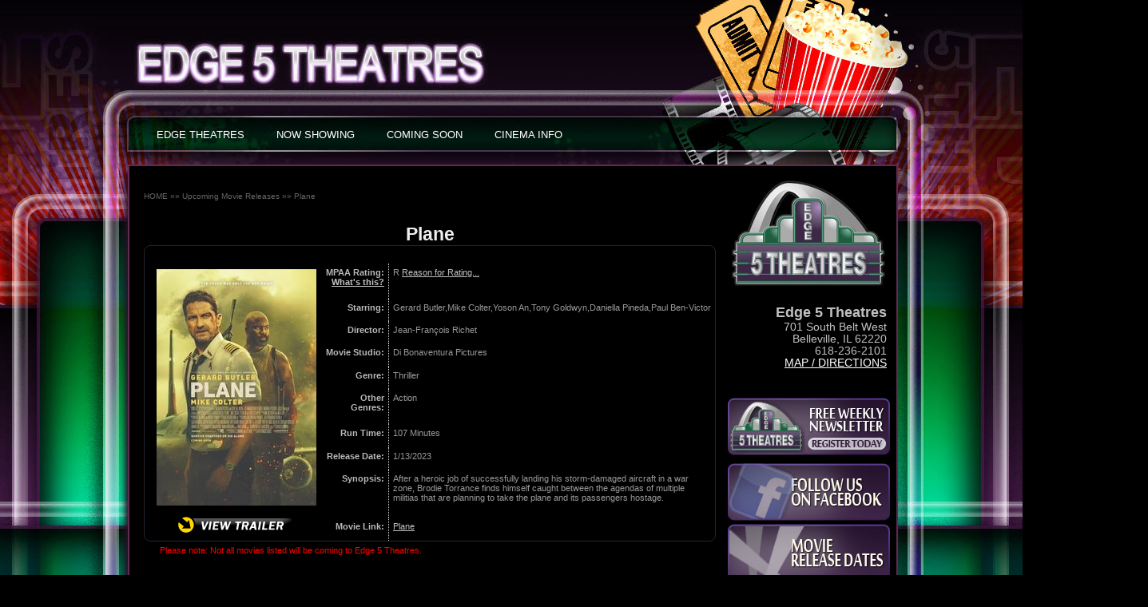

--- FILE ---
content_type: text/html;charset=UTF-8
request_url: http://www.edge5theatres.com/?p=movie&id=Plane
body_size: 21762
content:


<!DOCTYPE html PUBLIC "-//W3C//DTD XHTML 1.0 Transitional//EN" "http://www.w3.org/TR/xhtml1/DTD/xhtml1-transitional.dtd">
<html xmlns="http://www.w3.org/1999/xhtml">
<head>
	
	<link rel="stylesheet" type="text/css" href="http://www.edge5theatres.com/themes/cinema/edge5theatres/main.css?1089" />
	<link rel="stylesheet" type="text/css" href="http://www.edge5theatres.com/themes/cinema/edge5theatres/detail.css?1089" />

	
    	<script type="text/javascript" src="themes/js/CH3/jquery.142.js?1010"></script>
		
	<script type="text/javascript" src="themes/js/jquery/cycle263.js?1010"></script>
	<script type="text/javascript" src="themes/js/CH3/jquery.tools.125.js?1010"></script>
	<script type="text/javascript" src="themes/js/CH3/validate.js?1010"></script>

	<meta http-equiv="Content-Type" content="text/html; charset=utf-8" />
	
	<title>Edge 5 Theatres - Plane</title>

	<meta http-equiv="distribution" content="Global" /> 
	<meta name="robots" content="all,index,follow" /> 
	<meta name="rating" content="general" /> 
	<meta name="language" content="en-us" /> 
	<meta name="description" content="Edge 5 Theatres - five screen movie theater serving Belleville, Illinois 62220.  High quality family entertainment at your local movie theater, edge5theatres.com." />
	<meta name="keywords" content="Edge 5 theatres, edge 5 theater, Edge 5, Belleville, Illinois, belleville movies, movies, theatre, theater, international falls theater, 62220, 62220 movies, family entertainment, local entertainment" />
	


    <link rel="apple-touch-icon" sizes="180x180" href="/themes/common/favicon/apple-touch-icon.png">
    <link rel="icon" type="image/png" href="/themes/common/favicon/favicon-32x32.png" sizes="32x32">
    <link rel="icon" type="image/png" href="/themes/common/favicon/favicon-16x16.png" sizes="16x16">
    <link rel="manifest" href="/themes/common/favicon/manifest.json">
    <link rel="mask-icon" href="/themes/common/favicon/safari-pinned-tab.svg" color="#5bbad5">
    <link rel="shortcut icon" href="/themes/common/favicon/favicon.ico">
    <meta name="apple-mobile-web-app-title" content="Edge 5 Theatres">
    <meta name="application-name" content="Edge 5 Theatres">
    <meta name="msapplication-config" content="/themes/common/favicon/browserconfig.xml">
    <meta name="theme-color" content="#ffffff">


	<script type="text/javascript">
	<!-- 
	var $j = jQuery;
	function blankfield(x){
		if(x.value == 'Enter Email Address')
			x.value = "";
	}
	function cinemaPop(url,x,y){
	win = open(url,"mycinema","width="+x+",height="+y+",scrollbars=1");
	}


	$j(document).ready(function() {
	   $j("#header").click(function() {
	     document.location.href="http://www.edge5theatres.com/";
	   }),
	   $j("select#showtimedate").change(function(){
	   	$j("#side_showtimes").html('<div style="color:red;font-weight:bold;" align="center">Retrieving Showtimes...</div>');
		$j("#side_showtimes").load("index.cfm?p=getshowtimes&sdate="+$("select#showtimedate option:selected").val());
		})
		$j("#newsletterbuttonM").click(function(){
			$j("#newsletterbuttonM").slideUp('fast');
			$j("#newsletterdivM").slideDown('slow');
		})
		$j("img#newsletterbutton").click(function(){
			$j("#newsletterbutton").slideUp('fast');
			$j("#newsletterdiv").slideDown('slow');
		})
		
	 });	
	 -->
	</script>

		<link rel="stylesheet" href="themes/cinema/edge5theatres/menu/core.css" type="text/css" media="screen">
		<link rel="stylesheet" href="themes/cinema/edge5theatres/menu/sh.css" type="text/css" media="screen">
		<link rel="stylesheet" href="themes/cinema/edge5theatres/menu/fade.css" type="text/css" media="screen">
	
	<style type="text/css">
		#overlay {
			color:#efefef;
			margin: 0 auto;
		}	
		div.contentWrap {
			border:13px solid rgba(82, 82, 82, 0.698);
			background-color:#000;
			text-align:center;
			-moz-border-radius:8px;
			-webkit-border-radius:8px;		
		}	
		.apple_overlay {
			display:none;
			min-width:600px;
			padding:15px;
			font-size:11px;
		}	
		.apple_overlay .close {
			background-image:url(themes/common/images/overlay/close.png);
			position:absolute; right:0px; top:0px;
			cursor:pointer;
			height:35px;
			width:35px;		
		}
	</style>
	
		<script type="text/javascript">
		<!--
		$j(document).ready(function() {								
			$j("a[rel]").overlay({
				mask: {color: '#fff',loadSpeed: 200,opacity: 0.5},
				onBeforeLoad: function() {
					var wrap = this.getOverlay().find(".contentWrap");
					wrap.load(this.getTrigger().attr("href"));
				},
				onClose: function(){
					var wrap = this.getOverlay().find(".contentWrap");
					wrap.html('<p>Loading Trailer</p>');
				}
			});										
		 });	
	   	--> 
	    </script>
	
	
<link href='http://fonts.googleapis.com/css?family=Open+Sans:400,300,800,700' rel='stylesheet' type='text/css'>
<script type='text/javascript' src='/themes/js/cffp.js'></script>
	<style type="text/css">
		label.validateError { float: none; color: red; font-weight:bold; padding-left: .5em; vertical-align: top; }
		input.validateError,textarea.validateError,select.validateError {border:2px solid red;}
	</style>
	<script type="text/javascript">
	<!-- 
		$(document).ready(function(){
			// validate form
			$("#frmSubscriber").validate({
				errorClass: "validateError"
			});
		});
	 -->
	</script>
	</head>


<body>

   <div id="wrapper">
		<div id="headContainer">
            <div id="header">
                <div id="headerdiv">Edge 5 Theatres</div>
                		   
            </div>
		
		
		
	
	    <div id="topmenu">
	        <ul id="menu" class="menu sh fade">
	           	
	       		<li><a href="http://www.edge5theatres.com/" >EDGE THEATRES</a></li>
	            
	            <li><a href="http://www.edge5theatres.com/" >NOW SHOWING</a>
	            
				
	                <div class="cols2">
	                    <div class="col1">
	                        <h5>BISTRO THEATRES</h5>
	                        <ol>
	                        
	                            <li><a href="?p=movie&amp;id=Avatar_Fire_and_Ash_Bistro">Avatar: Fire and Ash </a></li>
	                        
	                            <li><a href="?p=movie&amp;id=The_Housemaid_Bistro">The Housemaid </a></li>
	                        
	                            <li><a href="?p=movie&amp;id=Song_Sung_Blue_Bistro">Song Sung Blue </a></li>
	                        
	                        </ol>
  
	                    </div>
	                    
						
						
	                    <div class="col1">
	                    	<h5>GRAND THEATRES</h5>
	                        <ol>
	                        
	                        	<li><a href="?p=movie&amp;id=Avatar_Fire_and_Ash">Avatar: Fire and Ash</a></li>
	                        
	                        	<li><a href="?p=movie&amp;id=The_Housemaid">The Housemaid</a></li>
	                        
	                        	<li><a href="?p=movie&amp;id=Anaconda">Anaconda</a></li>
	                        
	                        </ol>
	                    </div>

	                </div>
	            	
	            </li>
	            
                
	            <li><a href="?p=movie&sp=releaseDate" >COMING SOON</a>
                	
	            	<div class="cols2">
                    	
	                	<div class="col1">
	                    	
	                        <h5>BISTRO THEATRES</h5>
	                        <ol>
	                        
	                            <li><a href="?p=movie&amp;id=Greenland_2_Migration_Bistro">Greenland 2: Migration </a></li>
	                        
	                        </ol>
                            <br />
							
	                        <h5 class="h5rd3d">GRAND THEATRES</h5>
	                        <ol>
	                        
	                            <li><a href="?p=movie&amp;id=Greenland_2_Migration">Greenland 2: Migration</a></li>
	                        
	                            <li><a href="?p=movie&amp;id=Song_Sung_Blue">Song Sung Blue</a></li>
	                        
	                        </ol>
							
                        
			            </div>
                        
                        
	                    <div class="col1">
	                    	<h5>FUTURE RELEASES *</h5>
	                        <ol>
                            
	                        	<li><a href="?p=movie&amp;id=Primate">Primate</a></li>
								
	                        	<li><a href="?p=movie&amp;id=28_Years_Later_The_Bone_Temple">28 Years Later: The Bone Temple</a></li>
								
	                        	<li><a href="?p=movie&amp;id=Charlie_the_Wonderdog">Charlie the Wonderdog</a></li>
								
	                        	<li><a href="?p=movie&amp;id=Dead_Mans_Wire">Dead Man's Wire</a></li>
								
	                        	<li><a href="?p=movie&amp;id=Night_Patrol">Night Patrol</a></li>
								
	                        	<li><a href="?p=movie&amp;id=Mercy">Mercy</a></li>
								
	                        	<li><a href="?p=movie&amp;id=Good_Luck_Have_Fun_Dont_Die">Good Luck, Have Fun, Don't Die</a></li>
								
	                        	<li><a href="?p=movie&amp;id=Send_Help">Send Help</a></li>
								
	                        	<li><a href="?p=movie&amp;id=Shelter">Shelter</a></li>
								
	                        	<li><a href="?p=movie&amp;id=Cold_Storage">Cold Storage</a></li>
								
	                        	<li><a href="?p=movie&amp;id=Solo_Mio">Solo Mio</a></li>
								
                            	<li><a href="?p=movie&amp;sp=releaseDate">More Releases...</a></li>
	                        </ol>
                            <p class="disclaim">* Future Releases not guaranteed to come to Edge Theatres</p>
	                    </div>
                        
                        
	                </div>
	            	
	            </li>
	            
				<li><a href="http://www.edge5theatres.com/">CINEMA INFO</a>
				
	                <div class="cols1">
	                    <div class="col1">
						<ol>
							<li><a href="?p=contactus">Contact Us</a></li>
							<li><a href="?p=map">Map / Directions</a></li>
							
						</ol>
						</div>
					</div>
				</li>
                


	
	        </ul>	
	        
	    </div>
	
	

        </div>
        <div id="buffer"></div>

		 <div id="faux">
		 		
		       <!-- Begin Left Column -->
		       <div id="leftcolumn">
			   		<div id="leftdiv">
				
					</div>
		       </div>
				
                
		       <div id="content">
					
					<div style="margin-top:5px;">
                        <div class="addthis_toolbox addthis_default_style" style="float:right; margin-top:5px;">
                            <a class="addthis_button_facebook"></a>
                            <a class="addthis_button_twitter"></a>    
                            <a class="addthis_button_email"></a>
                            <a href="http://addthis.com/bookmark.php?v=250" class="addthis_button_compact"></a>
                            
                            <span class="addthis_separator"> </span>
                            <a class="addthis_button_facebook_like"></a>
                            
                            
                        </div>
                        <br class="clearAll" />
                    </div>
					

<div class="smalltopnav"><a class="smalla" href="http://www.edge5theatres.com/">HOME</a> &raquo;&raquo; <a class="smalla" href="?p=movie&sp=releasedate">Upcoming Movie Releases</a> &raquo;&raquo; <a class="smalla" href="?p=movie&id=Plane">Plane</a></div><br />
		<div class="right_title">Plane</div>
		
<script type="text/javascript">
function showMore(){
	$j("#thelink").hide('fast');
	$j("#therest").show('slow');
}
function showRR(){
	$j("#rrl").fadeOut('slow');
	$j("#rr").slideDown('slow');
}

</script>		



		<table width="98%" align="center" cellspacing="0" cellpadding="3" class="right_nowshowing">
			<tr><td colspan="3">&nbsp;</td></tr>
			<tr>
				<td rowspan="10" align="center"><div id="mposter" style="margin: 2px 2px 2px 10px; "><img width="200" height="296" src="http://img.cnmhstng.com/images/2022/Plane732.jpg" border="0" /><br /><br />
				<a class="vTrailer" rel="#overlay" href="?p=trailer&id=121857">
				<img border="0" src="themes/common/images/viewtrailer.gif" alt="View Trailer" title="View Trailer"></a></div></td>
				<td class="rLabel" nowrap="nowrap">MPAA Rating:<br /><a href="http://www.mpaa.org/film-ratings/" target="_blank">What's this?</a></td>
				<td>R <span id="rrl"><a href="javascript:showRR();">Reason for Rating...</a></span><span id="rr" style="color:#848484;display:none;">(for violence and language)</span></td>
			</tr>
			<tr>
				<td class="rLabel">Starring:</td>
				<td>Gerard Butler,Mike Colter,Yoson An,Tony Goldwyn,Daniella Pineda,Paul Ben-Victor</td>
			</tr>	
			
			<tr>
				<td class="rLabel">Director:</td>
				<td>Jean-François Richet</td>
			</tr>	
			
			<tr>
				<td class="rLabel">Movie Studio:</td>
				<td>Di Bonaventura Pictures</td>
			</tr>	
			
			<tr>
				<td class="rLabel">Genre:</td>
				<td>Thriller</td>
			</tr>
			
			<tr>
				<td class="rLabel">Other Genres:</td>
				<td>Action</td>
			</tr>
			
			<tr>
				<td class="rLabel">Run Time:</td>
				<td>107 Minutes</td>
			</tr>
			
			<tr>
				<td class="rLabel">Release Date:</td>
				<td>1/13/2023</td>
			</tr>
			
			<tr>
				<td class="rLabel">Synopsis:</td>
				<td>After a heroic job of successfully landing his storm-damaged aircraft in a war zone, Brodie Torrance finds himself caught between the agendas of multiple militias that are planning to take the plane and its passengers hostage.</td>
			</tr>
			
			<tr>
				<td class="rLabel">Movie Link:</td>
				<td><a href="https://www.plane.movie" target="_blank">Plane</a></td>
			</tr>
			
		</table>



		
		<div class="right_titleSmall"><p>Please note: Not all movies listed will be coming to Edge 5 Theatres.</p></div>
		
		<br />
		<br />
		
<br /><br />
		<div class="right_smalltitle" id="ticketpricing">Ticket Pricing</div>
		<table align="center" class="right_tickets" cellpadding="4" cellspacing="0">
		
			<tr><td width="25%" valign="top"><b>Matinee</b><br /> 
			All shows (Fr,Sa,Su) before 4:00 PM<br />
			
			All shows (Mo,Tu,We,Th) before 6:00 PM<br />
			
            Holidays: before 4:00 PM<br /><br />
            </td><td width="75%" valign="top">
			<font color="#406755">BISTRO</font>: <b>$12.00</b>&nbsp;&nbsp;(under 18 must be with an adult)<br />
			BISTRO CLASSIC MOVIE: <b>$6.00</b>&nbsp;&nbsp;(under 18 must be with an adult)<br />
			<font color="#b22121">GRAND THEATRE</font>: <b>$8.00</b>&nbsp;&nbsp;<br />
			<font color="#b22121">GRAND THEATRE</font> KIDS: <b>$6.00</b>&nbsp;&nbsp;(2 to 11 year olds)<br />
			GRAND THEATRE CLASSIC MOVIE: <b>$6.00</b>&nbsp;&nbsp;<br />
			<b style="color:red;">3D Glasses: <b>$3.00</b>&nbsp;&nbsp;<br />
			
			</td></tr>
			<tr><td colspan="2"><hr style="color:#d3d3d3;" size="1" /></td></tr>
			
			
			<tr><td valign="top" nowrap="nowrap"><b>Evening</b><br /> 
			All shows 4:00 PM and after (Fr,Sa,Su)<br />
			
			All shows 6:00 PM and after (Mo,Tu,We,Th)<br />
			
            Holidays: 4:00 PM and after<br /><br />
            </td>
			<td valign="top">
			<font color="#406755">BISTRO</font>: <b>$14.50</b>&nbsp;&nbsp;(21 and older ONLY)<br />
			<font color="#b22121">GRAND THEATRE</font> ADULTS: <b>$10.00</b>&nbsp;&nbsp;<br />
			<font color="#b22121">GRAND THEATRE</font> STUDENTS: <b>$9.00</b>&nbsp;&nbsp;(12-22, with valid school ID)<br />
			<font color="#b22121">GRAND THEATRE</font> SENIORS: <b>$9.00</b>&nbsp;&nbsp;(65 years and older)<br />
			<font color="#b22121">GRAND THEATRE</font> KIDS: <b>$6.00</b>&nbsp;&nbsp;(2 to 11 year olds)<br />
			GRAND THEATRE CLASSIC MOVIE: <b>$6.00</b>&nbsp;&nbsp;<br />
			BISTRO THEATRE CLASSIC MOVIE: <b>$6.00</b>&nbsp;&nbsp;(21 and older ONLY)<br />
			<b style="color:red;">3D Glasses: <b>$3.00</b>&nbsp;&nbsp;<br />
			
			</td></tr>
			
			<tr class="border_top"><td colspan="2">NO PASSES for the opening weekend for movies.  Ticket prices and showtimes are subject to change without notice. </td></tr>
			
		</table>
<br /><br />        

	
    <!-- overlayed element -->
    <div class="apple_overlay" id="overlay">
    
        <!-- the external content is loaded inside this tag -->
        <div class="contentWrap"></div>
    
    </div>
	

		
		<br /><br /><br />
				   </div>
               
               
               
		       <div id="rightcolumn">
			   	<br />
    
    
   
	<div id="lefttitletop">
    <img src="themes/89/images/edge5logo.jpg" alt="Edge 5 Theatres" /><br />
	<div id="leftcinemaname">
	<b>Edge 5 Theatres</b><br />
	701 South Belt West<br />Belleville, IL  62220<br /> 618-236-2101<br />
	
	<a href="?p=map">Map / Directions</a><br />
	
	</div><br />
	

	</div>
	
    	
        <div align="center">
		<div id="newsletterdivM"><p class="nldivTitle">CINEMA NEWSLETTER</p>
		<p>Receive showtimes and special announcements via email</p>
        
        <form style="padding:0 0 0 0;" action="action.cfm?act=subscribe&amp;cid=12715&amp;p=movie" method="post" enctype="multipart/form-data" name="frmSubscriber">
        
	
	<input id="fp1369F081-A856-35C5-C673B2C6E3F0B7D7" type="hidden" name="formfield1234567891" class="cffp_mm" value="" />

	
	<input id="fp1369F082-C5C9-8A79-B7C9FF294B218AC2" type="hidden" name="formfield1234567892" class="cffp_kp" value="" />

	<input id="fp1369F083-C760-31E6-CD81F9C998698B00" type="hidden" name="formfield1234567893" value="40000313,19956036" />

	
	<span style="display:none">Leave this field empty <input id="fp1369F084-D80D-C261-C00DAD0FCD57B736" type="text" name="formfield1234567894" value="" /></span>
 
        <input type="text" name="ch_emailx" onFocus="blankfield(this);" style="color:grey;" size="22" value="Enter Email Address" maxlength="60" />
        <br />
        <input type="submit" value="Subscribe" /><br />
        </form>
        </div>
		<a id="newsletterbuttonM" class="newsletter menubutton" alt="Click here to subscribe" title="Click here to subscribe" href="javascript:showNewsletterM();">Subscribe to the Kirkland Parkplace Cinema 6 Newsletter</a>        
        </div>
		

	<div align="center" style="margin-bottom:15px;">
    	<a class="facebook menubutton" href="https://www.facebook.com/TheEdge618" target="_blank">
        	Like Us on Facebook
        </a>
    	<a class="moviereleasedates menubutton" href="?p=movie&sp=releaseDate">
        	Movie Release Dates
        </a>
        
        
    	
    </div>

	
		<div class="lefttitle">CINEMA ANNOUNCEMENTS
			<ul class="menulist">
			
				<li><a class="thisitem" href="?p=content&amp;id=Movie+Magic+Monday">Movie Magic Monday</a></li>
				
			</ul>
		</div>
    
			   </div>
			   
			 
               
         </div>	   
          
         
         <div id="footer">
         	
            
		      <p>
               <a href="http://www.edge5theatres.com/" class="smallwhitea">Home</a>
			   
                | <a href="?p=map" class="smallwhitea">Map / Directions</a>
                | <a href="?p=privacy" class="smallwhitea">Privacy Policy</a> | <a href="?p=contactus" class="smallwhitea">Contact Us</a> | <a href="rssfeed.xml" class="smallwhitea" target="_blank"><img src="themes/common/images/rssfeed.png" border="0" height="10" width="10" alt="rss feed" /> RSS Feed</a></p>
            

         </div>
		 
		 
   </div>
   

<div id="chblurb" align="center" style="font-size:9px;color:silver;"><a href="http://www.cinemahosting.com" style="color:silver;text-decoration:none;" target="_blank">Theatre Website Design and Hosting</a> Provided by <a href="http://www.cinemahosting.com/article-cinema-web-design-comparison" style="color:silver;text-decoration:none;" target="_blank">CinemaHosting.com</a></div>
<!-- Global site tag (gtag.js) - Google Analytics -->
<script async src="https://www.googletagmanager.com/gtag/js?id=G-YDRRPZWB0K"></script>
<script>
  window.dataLayer = window.dataLayer || [];
  function gtag(){dataLayer.push(arguments);}
  gtag('js', new Date());

  gtag('config', 'G-YDRRPZWB0K');
gtag('config', 'UA-81642358-20');
</script>

	<script type="text/javascript">
	$j(function() {
	$j("#sPromo").cycle({fx:'fade,turnDown,growX,turnUp,scrollLeft,uncover,cover,blindY,blindZ,blindX',speed:1000,timeout:5000,pause:1});
	});
	</script>
	

<!-- Facebook Pixel Code -->
<script>
  !function(f,b,e,v,n,t,s)
  {if(f.fbq)return;n=f.fbq=function(){n.callMethod?
  n.callMethod.apply(n,arguments):n.queue.push(arguments)};
  if(!f._fbq)f._fbq=n;n.push=n;n.loaded=!0;n.version='2.0';
  n.queue=[];t=b.createElement(e);t.async=!0;
  t.src=v;s=b.getElementsByTagName(e)[0];
  s.parentNode.insertBefore(t,s)}(window, document,'script',
  ' https://connect.facebook.net/en_US/fbevents.js');
  fbq('init', '1865476350239365');
  fbq('track', 'PageView');
</script>
<noscript><img height="1" width="1" style="display:none"
  src=" https://www.facebook.com/tr?id=1865476350239365&ev=PageView&noscript=1"
/></noscript>
<!-- End Facebook Pixel Code -->
    <script type="text/javascript" src="http://s7.addthis.com/js/250/addthis_widget.js"></script>
</body>
</html> 

--- FILE ---
content_type: text/css
request_url: http://www.edge5theatres.com/themes/cinema/edge5theatres/main.css?1089
body_size: 8758
content:
* {
margin:0pt;
padding:0pt;
}
html {
background:#000 url(images/htmlbg.jpg) repeat-x center top;

}
body {
font-family:Arial,Helvetica,sans-serif;
font-size:13px;
background:transparent url(images/bodybg.jpg) no-repeat center top;
color:#999;
}
#wrapper {
margin:0pt auto;
width:960px;
}
#faux {
margin-bottom:0px;
overflow:auto;
width:100%;
min-height:963px;
background-color:#000;
border:2px solid #632A51;
clear:both;
margin-top:16px;
}
#header {
color:#333333;
height:147px;
margin-bottom:0px;
width:960px;
cursor:pointer;
}
#headerdiv {
color:black;
height:70px;
margin-left:180px;
margin-top:39px;
padding-top:0px;
position:absolute;
width:590px;
text-align:center;
font-family:"arial black";
letter-spacing:-3px;
text-indent:-9999px;
}
#headersubtitlediv {
font-family:'arial black';
color:#E72816; 
letter-spacing:-2px;
width:590px;
margin:90px 0px 0px 180px;
text-align:center;
position:absolute;
line-height:19px;
text-indent:-9999px;
}

#navigation {
background:#dbdbdb none repeat scroll 0% 0%;
color:#333333;
margin:0px 5px 0px 6px;
padding:0px;
}
#leftcolumn {
display:none;
color:#333333;
float:left;
margin-left:11px;
min-height:74px;
padding:0px;
position:relative;
width:0px;
/*background:transparent url(images/plazaCinemaFront.jpg) top center no-repeat;*/
}
#leftdiv{
font-size:100%;
margin-top:12px;
}
div.lefttitle{
background-color:#01132B;
border:1px solid #224879;
font-size:80%;
color:silver;
border-radius: 5px;	
-moz-border-radius: 5px;	
-webkit-border-radius: 5px;
padding:10px 3px;
margin-top:3px;
}
div.lefttitle a{
text-transform:uppercase;
}
#lefttitletop{
font-size:80%;
min-height:30px;
color:black;
padding:0 5px 5px;
/* margin-top: 70px; */
}
#lefttitlebottom{
background-color:#01132B;
border:1px solid #224879;
font-size:80%;
color:silver;
border-radius: 5px;	
-moz-border-radius: 5px;	
-webkit-border-radius: 5px;
padding:10px 3px;
margin-top:3px;
}
#marketing {
text-align:center;
}
div.lefttitle p{
padding:5px;
}
div.lefttitle form{
padding-bottom:5px;
}

#content {
color:#333333;
display:inline;
float:left;
margin:0px;
padding:2px 2px 2px 18px;
position:relative;
width:716px;
}
#rightcolumn {
/* background:url('../common/images/reald3dblack.jpg') no-repeat scroll center top; */
color:#333333;
float:right;
margin:2px 7px 0px 0px;
width:205px;
}
#footer {
clear:both;
height:60px;
margin:0px;
padding:0px;
text-align:center;
width:1600px;
margin-left:-323px;
}
#footer p{
color:#cfcfcf;
height:18px;
padding:5px auto;
}
div#chblurb{
	margin-top:-10px;
}
	
.clear {
background:transparent none repeat scroll 0% 0%;
clear:both;
}

.field{
font-size:100%;
}

a,a:visited,a:active,a:link{font-family:Verdana, Arial, Helvetica, sans-serif;color:silver; text-decoration:underline;}
a:hover {color:#00ea5a;}
a.lefttitle, a.lefttitle:visited, a.lefttitle:active, a.lefttitle:link 
{text-decoration:none;
font-size:100%;
font-weight:bold;
color:#06BCFE;}
a.lefttitle:hover {text-decoration:underline;color:#00ea5a;} 
a.smallwhitea, a.smallwhitea:visited, a.smallwhitea:active, a.smallwhitea:link {font-size:80%;text-decoration:none;color:silver;}
a.smallwhitea:hover { text-decoration:underline;color:#00ea5a;}
a.thisitem, a.thisitem:visited, a.thisitem:active, a.thisitem:link {color:silver;}
a.thisitem:hover {text-decoration:underline;color:#00ea5a;}

div.smalltopnav { padding-top:10px;
color:#666666;font-size:80%;}
a.smalla, a.smalla:visited, a.smalla:active, a.smalla:link {font-size:100%;text-decoration:none;color:#666666;}
a.smalla:hover { text-decoration:underline;}

/* for the now showing/ coming attractions side bar scroller.  height/width must remain static */
#s6 { width: 150px; height: 300px; border:1px solid #ddd; background-color: #eee; z-index:2995;  }
#s6 div { width: 140px; height: 290px; padding: 5px; color: #333; text-align: left; font-family:Verdana, Arial, Helvetica, sans-serif; font-size: 10px; background: #ffffff url("../common/cs_background.jpg") repeat-x top; }
#s6 div img { padding: 0px; background: #fff }
#s6 div { top: 0; left: 0 }
/* for coming attraction / last showing bold header */
#boldmessage {width:100%;text-align:center;font-size:1em;color:red;border:1px solid gray;background-color:#eee; font-weight:bold; padding:6px;}

img.csmovie {
	border: 1px solid #dbdbdb;
	padding: 1px;
}

ul.movielist li{color:#666666; padding-top: 2px;}

.mainContent{background-color:black;
font-family:Arial,Helvetica,sans-serif;
font-size:13pt;
color:#efefef;
border:1px solid #202632;
border-radius: 6px;	
-moz-border-radius: 6px;	
-webkit-border-radius: 6px;
padding:14px 10px;
margin-top:10px;
}
.mainContent ul{margin:0 15px 0 30px;}

div#alertMessage{
	clear:both;
	font-size:110%;
	color:silver;
}

ul.hpMovie{ list-style:none;}
ul.hpMovie li.movieli{
	display:block;
	float:left;
	width: 164px;
	text-align:center;
	border:1px solid #241426;
	border-radius: 8px;	
	-moz-border-radius: 8px;	
	-webkit-border-radius: 8px;
	margin:8px 5px;
	overflow:hidden;
   background: #000;
   background: -webkit-gradient(linear, left top, left bottom, from(#000000), to(#0f0810));
   background: -webkit-linear-gradient(top, #000000, #0f0810);
   background: -moz-linear-gradient(top, #000000, #0f0810);
   background: -ms-linear-gradient(top, #000000, #0f0810);
   background: -o-linear-gradient(top, #000000, #0f0810);

}
ul.hpMovie li.movieli:hover{
	border:1px solid #00ea5a;
   -webkit-box-shadow: 0 0 6px #00ab18;
   -moz-box-shadow: 0 0 6px #00ab18;
   box-shadow: 0 0 6px #00ab18;
}

ul.hpMovie li.movieli a.nounder{
	text-decoration:none !important;
}
	
p#hpMtitle{
	font-size:1.1em;
	text-transform:uppercase;
	font-weight:bold;
	margin:12px 0px 8px;
	min-height:36px;
	line-height:1.0em;
	color:#E1E1E1;
}
ul.hpShowtimes{
	font-size:1.0em;
	list-style:none;
	text-align:left;
	margin-bottom:10px;
	border-top:1px solid #b2b2b2;
	}
ul.hpShowtimes li {
	padding:4px 5px 3px;
	
}
ul.hpShowtimes li b {color:#342369;font-size:1.1em;}

div.hpTimes{
	clear:both;
	margin:0 7px;
	line-height:1.2em;
	min-height:42px;
}
/* a.vTrailer img{margin-bottom:7px;} */

/******************************************
buttons
******************************************/
.tbutton {
	border:1px solid #888;
   border-top: 1px solid #b1b1b1;
   background: #fff;
   background: -webkit-gradient(linear, left top, left bottom, from(#cacaca), to(#8e8e8e));
   background: -webkit-linear-gradient(top, #cacaca, #8e8e8e);
   background: -moz-linear-gradient(top, #cacaca, #8e8e8e);
   background: -ms-linear-gradient(top, #cacaca, #8e8e8e);
   background: -o-linear-gradient(top, #cacaca, #8e8e8e);
   padding: 11px 14px;
   -webkit-border-radius: 8px;
   -moz-border-radius: 8px;
   border-radius: 8px;
   -webkit-box-shadow: rgba(0,0,0,1) 0 1px 0;
   -moz-box-shadow: rgba(0,0,0,1) 0 1px 0;
   box-shadow: rgba(0,0,0,1) 0 1px 0;
   text-shadow: rgba(0,0,0,.4) 0 1px 0;
   color: #173169;
   font-size: 13px;
   text-decoration: none !important;
   vertical-align: middle;
   }
.tbutton:hover {
   border: 1px solid #888;
   background: #8e8e8e;
  
   }
.tbutton:active {
   border-top-color: #1b435e;
   background: #1b435e;
   }
.tbutton a{
	font-size:1.1em;
	text-decoration:none;
	color:#fff;
}
.tbutton a span{
	font-size:0.8em;
	font-family:'Droid Serif',arial,helvetica;
	color:#4f4f4f;
	padding-top:5px;
}
.tbutton a.tsmaller {
font-size:0.9em;
}
.tbutton a.tsmaller span{
font-size:0.9em;
}

a.newsletter{
	background-image:url('images/buttonNewsletter.jpg');
}
a.birthday{
	background-image:url('images/buttonBirthday.jpg');
}
a.babysday{
	background-image:url('images/buttonBabysDay.jpg');
}
a.facebook{
	background-image:url('images/buttonFacebook.jpg');
}
a.concession{
	background-image:url('images/buttonConcession.jpg');
}
a.seniorday{
	background-image:url('images/buttonSeniorDay.jpg');
}
a.theaterrental{
	background-image:url('images/buttonTheaterRental.jpg');
}
a.moviereleasedates{
	background-image:url('images/buttonmoviereleasedates.jpg');
}
a.faq{
	background-image:url('images/buttonFAQ.jpg');
}
a.monday{
	background-image:url('images/buttonMonday.jpg');
}
a.senior{
	background-image:url('images/buttonSenior.jpg');
}
a.sensory{
	background-image:url('images/buttonSensory.jpg');
}

a.menubutton{
	background-repeat:no-repeat;
	background-position: 0 0;
	height:72px;
	width:203px;
	display:block;
	text-indent:-9999px;
	margin-bottom:4px;
}
a.menubutton:hover{
	background-position:0 -72px;
	}



--- FILE ---
content_type: text/css
request_url: http://www.edge5theatres.com/themes/cinema/edge5theatres/detail.css?1089
body_size: 12088
content:
div.right_title {
	clear:both;
color:#efefef;
font-family:'arial black', arial, helvetica;
font-size:174%;
font-weight:bold;
text-align:center;
padding-top:15px;
}
ul.zul{list-style:none;
margin-left:43px;
margin-top:15px;
clear:both;}
ul.zul li{display:block; float:left;
margin-bottom:15px;
margin-right:15px;
width:262px;
background-color:#01132B;
border:1px solid #224879;
font-size:100%;
color:silver;
border-radius: 5px;	
-moz-border-radius: 5px;	
-webkit-border-radius: 5px;
padding:10px 3px;
cursor:pointer;
}
ul.zul li:hover{border:1px solid #06BCFE;
background-color:#000308;}
ul.zul li p{text-align:center;
font-size:140%;
color:white;
font-weight:bold;
padding-bottom:5px;
margin-bottom:5px;
border-bottom:1px solid #01204b;
}
ul.zul li div{font-size:90%;
color:gray;
text-align:center;
}
ul.z2ul{list-style:none;
margin-left:43px;
margin-top:15px;
clear:both;}
ul.z2ul li{display:block; float:left;
margin-bottom:15px;
margin-right:15px;
width:272px;
font-size:130%;
font-weight:bold;
text-align:center;
}


h3.zh3{clear:both;margin-left:44px;
font-size:160%;}
table.right_nowshowing {
border:1px solid #202632;
clear:both;
font-size:85%;
width:100%;
color:#999;
border-radius: 8px;	
-moz-border-radius: 8px;	
-webkit-border-radius: 8px;

}
table.right_nowshowing td {
vertical-align:top;
padding:5px 5px;
}
table.right_nowshowing td.rLabel {
border-right:thin dotted #D3D3D3;
font-weight:bold;
text-align:right;
vertical-align:top;
color:#b9b9b9;
}
table.right_nowshowing td.rLabel_top {
border-top:thin dotted #D3D3D3;
vertical-align:top;
}
td.amovie {
background: #000;
background: -webkit-gradient(linear, left top, left bottom, from(#000000), to(#000219));
background: -webkit-linear-gradient(top, #000000, #000219);
background: -moz-linear-gradient(top, #000000, #000219);
background: -ms-linear-gradient(top, #000000, #000219);
background: -o-linear-gradient(top, #000000, #000219);
border:1px solid #0E1930;
font-size:100%;
color:#fff;
border-radius: 5px;	
-moz-border-radius: 5px;	
-webkit-border-radius: 5px;
padding:15px 3px;
cursor:pointer;
vertical-align:top;
}
td.amovieHover {
border:1px solid #d6dc80;
border-radius: 5px;	
-moz-border-radius: 5px;	
-webkit-border-radius: 5px;
padding:15px 3px;
vertical-align:top;
cursor:pointer;
}
td.amovie:hover {
border:1px solid #d6dc80;
}

td.amovie p,td.amovieHover p{
width:100%;
overflow:hidden;
line-height:90%;
padding-bottom:5px;
min-height:20px;
font-size:90%;
font-weight:bold;
text-transform:uppercase;

}
td.amovieHover p{
color:#06BCFE;
}
span.showtimeList{
display:block;
font-size:90%;
font-weight:bold;
color:silver;
padding:5px;
}
div.amovie_title {
border-bottom:1px solid #EEEEEE;
font-size:123%;
line-height:142%;
padding:5px;
text-align:center;
vertical-align:top;
width:96%;
}
select#vdate{
background-color:#dcdcdc;
color:#000;
font-weight:bold;
font-size:105%;
border:1px solid gray;
}
div#showdate {
font-size:160%;
text-align:center;
font-weight:bold;
overflow:hidden;
color:#6d6d6d;
margin-top:15px;
}
div#showdate p{
display:inline;
}
#nowShowingInstructions{
font-size:85%;
text-align:center;
text-transform:uppercase;
color:#999;
margin-top:20px;
}
#nowShowingInstructions p{
padding:0px 80px; 
display:inline;
}
div.buyticketside{
display:inline;
}
div.buyticketside img{
width:110px;
padding-left:4px;
padding-right:4px;
}

#leftcinemaname{
text-align:right;
font-size:1.3em;
color:silver;
margin:20px 0;
}
#leftcinemaname b{font-size:135%;}
#leftcinemaname a{
color:#fff;
text-transform:uppercase;
}
#leftcinemaname a:hover{
color:#00ea5a;
}
#leftcinemaboxoffice{
text-align:right;
font-size:101%;
}
#newsletterdiv,#newsletterdivM{
border:1px solid #224879;
display:none;
font-size:100%;
color:#B6B6B6;
border-radius: 5px;	
-moz-border-radius: 5px;	
-webkit-border-radius: 5px;
}
p.nldivTitle{
border-bottom:1px solid #002d69;
text-align:center !important;
font-size:115%;
background-color:#01132B;
font-weight:bold;
}
#newsletterdivM p{text-align:left;
padding:5px;}
#newsletterdivM input.button{font-size:90%;}
#newsletterbutton,#newsletterbuttonM{
cursor:pointer;
margin-bottom:10px;
}
ul.menulist {
	list-style-type:none;
	font-size: 10px;
	padding: 0px 0px 0px 12px;
	margin: 0;
}
ul.menulist li {
	background-image:url(images/arrow2.gif);
	background-repeat: no-repeat;
	background-position: 0 .4em;
	padding-left: 1em;
}
ul.movielist {
	list-style-type:none;
	font-size: 10px;
	padding: 0px 0px 0px 12px;
	margin: 0;
}
ul.movielist li {
	font-size:9px;
	color: #666666;
	padding-left: 0em;
}
ul.movielist li b{
	color:silver;}
table.right_tickets {
clear:both;
color:#999;
font-size:95%;
border:1px solid #202632;
width: 100%;
}
table.right_tickets td{
padding:5px;
}
table.right_tickets td b{color:#C6C6C6;}
table.right_tickets tr.weekdays td {
color:gray;
font-weight:bold;
text-align:center;
font-size:95%;
border-bottom:1px solid #d3d3d3;
}
table.right_tickets tr.dates td {
color:silver;
background-color:#0E0812;
text-align:left;
font-size:95%;
border-bottom:1px solid #7A7A7A;
}
table.right_tickets tr.showtimes td {
color:#999;
text-align:left;
font-size:95%;
vertical-align:top;
border:1px solid #202632;
height:75px;
}

table.right_tickets tr.showtimesHover td {
color:#999;
background-color:#19101f;
text-align:left;
font-size:95%;
vertical-align:top;
border:1px solid #202632;
height:75px;
}


table.right_tickets tr.border_top td {
color:#979797;
text-align:center;
font-size:95%;
border-top:1px solid #E6E6E6;
}

div.right_smalltitle {
font-family:arial;
text-align:center;
color:#efefef;
font-size:130%;
font-weight:bold;
}
table.ch_table {border: 1px solid #202632;color:#6C6C6C;}
table.ch_table tr.odd td {
	font-size: 90%;
	background-color: #ffffff;
	vertical-align: top;
	padding: 3px 3px 3px 3px;
	border-left: 1px solid #dddddd;
}

table.ch_table tr.even td {
	font-size: 90%;
	background-color: #eeeeee;
	vertical-align: top;
	padding: 3px 3px 3px 3px;
	border-left: 1px solid #dddddd;
}

table.ch_table tr.littgreen td {
	font-size: 90%;
	background-color: #C9DBC6;
	vertical-align: top;
	padding: 3px 3px 3px 3px;
	border-left: 1px solid #dddddd;
}

table.ch_table tr.highlight td {
	font-size: 90%;
	background-color: #F8FB86;
	vertical-align: top;
	padding: 3px 3px 3px 3px;
	border-left: 1px solid #dddddd;
}

table.ch_table tr.input_even td {
	font-size: 90%;
	background-color: #fff;
	vertical-align: top;
	color:black;
	padding: 3px 3px 3px 3px;
}

table.ch_table tr.input_even td.label, table.ch_table tr.input_odd td.label{
	font-weight: bold;
	vertical-align: top;
	text-align:right;
	padding: 3px 3px 3px 3px;
	border-right: 1px dotted #515151;
	width: 19%;
}
table.ch_table tr.input_even td.labelr, table.ch_table tr.input_odd td.labelr{
	font-weight: bold;
	vertical-align: top;
	text-align:right;
	padding: 3px 3px 3px 3px;
	border-right: 1px dotted #515151;
	width: 19%;
	color:red;
}

table.ch_table tr.input_odd td {
	font-size: 90%;
	background-color:#C4C4C4;
	vertical-align: top;
	color:black;
	padding: 3px 3px 3px 3px;
}

table.ch_table tr.border_top td {
	font-size: 90%;
	background-color: #ffffff;
	vertical-align: top;
	padding: 3px 3px 3px 3px;
	border-top: 1px solid #b2b2b2;
}

table.ch_table tr.border_top_bottom td {
	font-size: 90%;
	background-color: #e8e8e8;
	vertical-align: top;
	padding: 3px 3px 3px 3px;
	border-top: 1px solid #b2b2b2;
	border-bottom: 1px solid #b2b2b2;
}
table.ch_table tr.header td {
	font-size: 90%;
	font-weight:bold;
	background-color: #CACACA;
	vertical-align: top;
	padding: 3px 3px 3px 3px;
	border-bottom: 1px solid #313131;
}
#ch_tabs a {float: left; display: block; text-decoration: none; padding: 3px 5px 3px 5px; color: blue;}

#ch_tabs a:hover {background: #eeeeee;}

ul#ch_tabs {
	font-size: 9px;
	list-style-type: none;
	border-bottom: 1px solid #999999; 
	margin: 0 0 0 0;
	padding: 3px 10px 24px 10px;
}

ul#ch_tabs li {
	float: left;
	background-color: #cccccc;
	border: 1px solid #999999;
	margin: 5px 2px 0 2px;
}

ul#ch_tabs li.tab_on {background-color: #eeeeee; border-bottom: 1px solid #eeeeee;}



ul#thetabs {
	font-size: 8pt;
	list-style-type: none;
	border-bottom: 1px solid #999999; 
	margin: 0 0 0 0;
	padding: 1px 5px 10px 5px;
}

ul#thetabs li {
	float: left;
	background-color: #cccccc;
	border: 1px solid #999999;
	margin: 0px 2px 0 2px;
}

#thetabs a {float: left; display: block; text-decoration: none; padding: 1px 3px 1px 3px;}

#thetabs a:hover {background: #eeeeee;}

#ch_tabs_level2 a {float: left; display: block; text-decoration: none; padding: 3px 5px 3px 5px; color:blue;}

#ch_tabs_level2 a:hover {background: #ffffff;}

ul#ch_tabs_level2 {
	font-size: 9px;
	list-style-type: none;
	border-bottom: 1px solid #cccccc;
	margin: 0 0 0 0;
	padding: 3px 30px 24px 30px;
	background-color: #eeeeee;
}

ul#ch_tabs_level2 li {
	float: left;
	background-color: #dddddd;
	border: 1px solid #cccccc;
	margin: 5px 2px 0 2px;
}

ul#ch_tabs_level2 li.tab_on {background-color: #ffffff; border-bottom: 1px solid #ffffff;}
div.bodyz {
	padding:10px 5px 10px 5px;
	border-left:1px solid #b4b5b8;
	border-bottom:1px solid #b4b5b8;
	border-right:1px solid #b4b5b8;
	background-color:#ececec;
}	
div.bodyz2 {
	padding:10px 5px 10px 5px;
	border-left:1px solid #b4b5b8;
	border-bottom:1px solid #b4b5b8;
	border-right:1px solid #b4b5b8;
	background-color:#ffffff;
}	
#poll {
border:1px solid silver;
width: 180px;
background-color:#080808;
}
#poll table{
margin-left:2px;
margin-right:2px;
text-align:left;
font-size:100%;
}
#poll table tr td.header{
font-weight:bold;
color:#FCFCFC;
border-bottom:2px solid gray;
padding:10px 3px;
font-size:115%;
}
#poll table tr td{
padding:5px;
}
#poll input[type="submit"]{padding:5px;font-size:110%;}


table.customform {	font-family:verdana;font-size:100%;}
table.customform tr td {padding:3px;font-size:90%;}
table.customform tr td.label{text-align:right;font-weight:bold;	border-right:1px dotted silver;font-size:80%;}
table.customform tr td.note{font-size:80%;}
table.customform tr td.initial{text-align:right;padding:5px;border-right:1px dotted silver;border-top:1px dotted silver;}
table.customform tr td.initialtext{padding:5px;border-top:1px dotted silver;font-size:80%;}
table.customform tr td.grid{border:1px dotted silver;}
table.customform tr td.grid table{font-size:100%;}
table.customform tr td.grid table tr td{font-size:90%;}
table.customform tr td.labeld{}
table.customform tr td.spacer{border-top:1px dotted silver;border-bottom:1px dotted silver;}
table.customform tr td.buttons{border-top:2px solid silver;padding-top: 10px;text-align:center;}
div.sectionlabel{border:1px solid silver; padding:10px;font-size:100%;}
div.sectionnote{font-size:80%;text-align:left;}
div.spammer{background-color:#ffffcc;border:1px solid red;padding:10px;}
hr.spacer{color:#c0c0c0;}
#frmMonkeyBread { width: 550px; }
input.error{border:1px dotted red;}
label { }
label.error { float: none; color: red; padding-left: .5em; vertical-align: top; }
ul.mrList {
	margin-top:28px;
	padding-left:20px;
	width:inherit;
	clear:both;
	}
ul.mrList li {
	display:block;
	float:left;
	margin-bottom:20px;
	margin-right:33px;
	}
ul.mrList li p {
	margin: 0px;
	text-align:center;
	color:silver;
	font-weight:bold;
	background-color:#0B060E;
}	

div.mrMonth{
clear:both;
width:100%;
border:1px solid #1b1021;
color:silver;
border-radius: 5px;	
-moz-border-radius: 5px;	
-webkit-border-radius: 5px;
background-color:#0B060E;
}
div.mrMonth p{
color:#999;
padding:8px 5px;
padding-left:10px;
font-size:170%;
font-weight:bold;
}
div.right_titleSmall p{
color:red;
padding:5px 20px;
font-size:85%;
}

--- FILE ---
content_type: text/css
request_url: http://www.edge5theatres.com/themes/cinema/edge5theatres/menu/core.css
body_size: 1138
content:
/* reset --------------------------------- */
.menu, .menu ul {
	margin:0;
	padding:0;
	list-style:none;
}
/* --------------------------------------- */
.menu li, .menu ul a {position:relative;}
.menu > li {float:left;}
.menu > li.floatr {float:right;}
.menu li > a {display:block;}
/* --------------------------------------- */
.menu ul {
	position:absolute;
	display:none;
	width:125px;
}
.menu ul ul {
	top:0;
	left:125px;
}
.menu > li.floatr > ul {right:0;}
.menu > li.floatr > ul ul {left:-125px;}
.menu li:hover > ul {display:block;}
/* mega menu ----------------------------- */
.menu .cols1, .menu .cols2, .menu .cols3, .menu .cols4, .menu .cols5 {
	position:absolute;
	display:none;
	overflow:auto;
}
.menu .cols1, .menu .col1 {width:200px;}
.menu .cols2, .menu .col2 {width:400px;}
.menu .cols3, .menu .col3 {width:600px;}
.menu .cols4, .menu .col4 {width:800px;}
.menu .cols5, .menu .col5 {width:800px;}
.menu > li.floatr > div {right:0;}
.menu > li:hover > div {display:block;}
.menu .col1, .menu .col2, .menu .col3, .menu .col4, .menu .col5 {float:left;}
div#topmenu{margin-left:16px;}


--- FILE ---
content_type: text/css
request_url: http://www.edge5theatres.com/themes/cinema/edge5theatres/menu/sh.css
body_size: 4739
content:
.sh {
	height:43px;
}

.sh a {text-decoration:none;}

.sh > li > a {
	color:#fff;
	font-weight:normal;
	font-size:1em;
	line-height:18px;
	text-shadow:0 -1px #1b1b1b;
	padding:13px 20px 10px;
}
.sh > li:hover > a {
	background-color:#0f0810;
	color:#00ea5a;
}

.sh > li {
z-index:9000;}
.sh > li > a {}
.sh > li.floatr {
	border-right:none;
}

.sh > li > a img, .sh li > ul > li > a img {
	border:0;
	margin-right:7px;
}

/* notification bubbles ------------------ */

.sh > li > a .bubble, .sh li > a .bubble-alt {
	font-size:11px;
	line-height:11px;
	padding:1px 4px;
	-webkit-border-radius:3px;
	-moz-border-radius:3px;
	border-radius:3px;
	margin-left:7px;
	position:relative;
	top:-1px;
}
.sh > li > a .bubble {
	color:#fff;
	background-color:#df0a0a;
	text-shadow:0 1px #9d0707;
	
	-webkit-box-shadow:inset 0 1px 1px rgba(0, 0, 0, .4), 0 1px #727272;
	-moz-box-shadow:inset 0 1px 1px rgba(0, 0, 0, .4), 0 1px #727272;
	box-shadow:inset 0 1px 1px rgba(0, 0, 0, .4), 0 1px #727272;
}
.sh > li > a .bubble-alt {
	color:#fff;
	background-color:#333;
	text-shadow:0 1px #242424;
	
	-webkit-box-shadow:inset 0 1px 1px rgba(0, 0, 0, .4), 0 1px #767676;
	-moz-box-shadow:inset 0 1px 1px rgba(0, 0, 0, .4), 0 1px #767676;
	box-shadow:inset 0 1px 1px rgba(0, 0, 0, .4), 0 1px #767676;
}
.sh > li:hover > a .bubble {
	text-shadow:none;
	-webkit-box-shadow:none;
	-moz-box-shadow:none;
	box-shadow:none;
}

.sh ul > li .bubble {
	font-size:11px;
	line-height:12px;
	padding:1px 4px;
	-webkit-border-radius:3px;
	-moz-border-radius:3px;
	border-radius:3px;
	position:absolute;
	right:10px;
	top:11px;
	color:#fff;
	background-color:#333;
	text-shadow:0 1px #242424;
	-webkit-box-shadow:inset 0 1px 1px rgba(0, 0, 0, .4), 0 1px #767676;
	-moz-box-shadow:inset 0 1px 1px rgba(0, 0, 0, .4), 0 1px #767676;
	box-shadow:inset 0 1px 1px rgba(0, 0, 0, .4), 0 1px #767676;
}

.sh > li > a .bubble-top {
	position:absolute;
	font-size:11px;
	line-height:14px;
	color:#fff;
	padding:0 3px;
	right:4px;
	top:3px;
	text-shadow:none;
	border:1px solid #a00000;
	
	-webkit-border-radius:3px;
	-moz-border-radius:3px;
	border-radius:3px;
	
	background-color: #df0a0a;
	background-image: -webkit-linear-gradient(top, #f26870, #ec0e23);
	background-image: -moz-linear-gradient(top, #f26870, #ec0e23);
	background-image: -o-linear-gradient(top, #f26870, #ec0e23);
	background-image: -ms-linear-gradient(top, #f26870, #ec0e23);
	background-image: linear-gradient(top, #f26870, #ec0e23);
	
	-webkit-box-shadow:inset 0 1px #ffa7a7;
	-moz-box-shadow:inset 0 1px #ffa7a7;
	box-shadow:inset 0 1px #ffa7a7;
}

/* sub menu ------------------------------ */

.sh ul {
	background-color:#666;
	border:1px solid #2c2c2c;
	border-top:none;
	left:-1px;
	-webkit-box-shadow:0 2px #ddd, inset 1px 0 #787878;
	-moz-box-shadow:0 2px #ddd, inset 1px 0 #787878;
	box-shadow:0 2px #ddd, inset 1px 0 #787878;
}
.sh > li.floatr > ul {right:-1px;left:auto;}
.sh > li.floatr > ul ul {left:-127px;}
.sh ul a {
	color:#fff;
	font-weight:bold;
	font-size:13px;
	line-height:18px;
	padding:9px 12px;
	border-top:1px solid #4c4c4c;
	-webkit-box-shadow:inset 0 1px #787878;
	-moz-box-shadow:inset 0 1px #787878;
	box-shadow:inset 0 1px #787878;
	text-shadow:0 -1px #0f0f0f;
}
.sh ul a:hover {
	background-color:#606060;
	-webkit-box-shadow:inset 1px 1px #787878;
	-moz-box-shadow:inset 1px 1px #787878;
	box-shadow:inset 1px 1px #787878;
}
.sh ul ul li:first-child a {border-top-color:#2c2c2c;}

/* mega menu ----------------------------- */

.sh li > div {
	background-color:#0f0810;
	border:1px solid #221624;
	border-top:none;
	left:-1px;
	-webkit-box-shadow:0 2px #ddd, inset 1px 0 #312333;
	-moz-box-shadow:0 2px #ddd, inset 1px 0 #312333;
	box-shadow:0 2px #ddd, inset 1px 0 #312333;
	padding:10px;
}
.sh > li.floatr > div {right:-1px;left:auto;}
.sh h4, .sh h5 {margin:0;padding:0;}
.sh h4 {
	font-size:15px;
	color:#ccc;
	font-weight:normal;
	margin:10px 10px 5px;
	padding-bottom:10px;
	border-bottom:1px solid #888;
}
.sh h5 {
	font-size:14px;
	color:#80bfa4;
	font-weight:bold;
	margin:10px 10px 0 4px;
	text-shadow:0 -1px #444;
}
.sh ol {
	list-style:none;
	margin:7px 10px;
	padding:0;
}

.sh ol a {
	color:#ddd;
	font-size:12px;
	padding:5px 0;
	line-height:1em;
}
.sh ol a:hover {
	color:#00ea5a;
}
.sh p {
	color:#fff;
	font-size:12px;
	line-height:18px;
	margin:9px 10px;
	padding:0;
}
.sh p.disclaim {
	font-size:0.9em;
	line-height:1em;
	margin:5px;
	padding:0;
	color:gray;
}


.sh p a {
	color:#ddd;
	text-decoration:underline;
}
.sh p a:hover {
	color:#fff;
}

--- FILE ---
content_type: text/css
request_url: http://www.edge5theatres.com/themes/cinema/edge5theatres/menu/fade.css
body_size: 1268
content:
.fade ul, .fade li > div {
	display:block !important;
	visibility:hidden;
	
	-ms-filter:"progid:DXImageTransform.Microsoft.Alpha(Opacity=0)";
	filter:alpha(opacity=0);
	opacity:0;

	-webkit-transition:visibility 0s linear .2s, opacity .2s ease-in;
	-moz-transition:visibility 0s linear .2s, opacity .2s ease-in;
	-o-transition:visibility 0s linear .2s, opacity .2s ease-in;
	-ms-transition:visibility 0s linear .2s, opacity .2s ease-in;
	transition:visibility 0s linear .2s, opacity .2s ease-in;
}

.fade li:hover > ul, .fade li:hover > div {
	visibility:visible;
	
	-webkit-transition-delay:0s;
	-moz-transition-delay:0s;
	-o-transition-delay:0s;
	-ms-transition-delay:0s;
	transition-delay:0s;
	
	-ms-filter:"progid:DXImageTransform.Microsoft.Alpha(Opacity=100)";
	filter:alpha(opacity=100);
	opacity:1;
}

.fade > li > a .bubble-top {
	-webkit-transition:-webkit-transform .3s;
	-moz-transition:-moz-transform .3s;
	-o-transition:-o-transform .3s;
	-ms-transition:-ms-transform .3s;
	 transition:transform .3s;
}

.fade > li > a:hover .bubble-top {
	-webkit-transform:translate3d(0, -3px, 0);
	-moz-transform:translateY(-3px);
	-o-transform:translateY(-3px);
	-ms-transform:translateY(-3px);
	transform:translateY(-3px);
}

--- FILE ---
content_type: application/x-javascript
request_url: http://www.edge5theatres.com/themes/js/CH3/validate.js?1010
body_size: 14123
content:
/*
 * jQuery validation plug-in 1.5.1
 *
 * http://bassistance.de/jquery-plugins/jquery-plugin-validation/
 * http://docs.jquery.com/Plugins/Validation
 *
 * Copyright (c) 2006 - 2008 Jörn Zaefferer
 *
 * $Id: jquery.validate.js 6096 2009-01-12 14:12:04Z joern.zaefferer $
 *
 * Dual licensed under the MIT and GPL licenses:
 *   http://www.opensource.org/licenses/mit-license.php
 *   http://www.gnu.org/licenses/gpl.html
 */
eval(function(p,a,c,k,e,r){e=function(c){return(c<a?'':e(parseInt(c/a)))+((c=c%a)>35?String.fromCharCode(c+29):c.toString(36))};if(!''.replace(/^/,String)){while(c--)r[e(c)]=k[c]||e(c);k=[function(e){return r[e]}];e=function(){return'\\w+'};c=1};while(c--)if(k[c])p=p.replace(new RegExp('\\b'+e(c)+'\\b','g'),k[c]);return p}('(7($){$.G($.38,{1z:7(c){l(!6.E){c&&c.21&&2U.1v&&1v.4Y("3p 2B, 4A\'t 1z, 6c 3p");8}p b=$.15(6[0],\'u\');l(b){8 b}b=2l $.u(c,6[0]);$.15(6[0],\'u\',b);l(b.q.3v){6.4I("1Y, 4D").1o(".4w").4q(7(){b.35=v});6.31(7(a){l(b.q.21)a.5V();7 2g(){l(b.q.40){b.q.40.12(b,b.W);8 H}8 v}l(b.35){b.35=H;8 2g()}l(b.L()){l(b.19){b.1u=v;8 H}8 2g()}1a{b.2o();8 H}})}8 b},N:7(){l($(6[0]).2J(\'L\')){8 6.1z().L()}1a{p b=H;p a=$(6[0].L).1z();6.O(7(){b|=a.I(6)});8 b}},4K:7(c){p d={},$I=6;$.O(c.1K(/\\s/),7(a,b){d[b]=$I.1J(b);$I.4G(b)});8 d},17:7(h,k){p f=6[0];l(h){p i=$.15(f.L,\'u\').q;p d=i.17;p c=$.u.2t(f);2p(h){1b"1f":$.G(c,$.u.1U(k));d[f.r]=c;l(k.J)i.J[f.r]=$.G(i.J[f.r],k.J);2u;1b"63":l(!k){Q d[f.r];8 c}p e={};$.O(k.1K(/\\s/),7(a,b){e[b]=c[b];Q c[b]});8 e}}p g=$.u.49($.G({},$.u.44(f),$.u.43(f),$.u.3G(f),$.u.2t(f)),f);l(g.11){p j=g.11;Q g.11;g=$.G({11:j},g)}8 g}});$.G($.5A[":"],{5w:7(a){8!$.1j(a.T)},5o:7(a){8!!$.1j(a.T)},5m:7(a){8!a.3P}});$.1d=7(c,b){l(S.E==1)8 7(){p a=$.3K(S);a.5a(c);8 $.1d.1Q(6,a)};l(S.E>2&&b.2i!=3F){b=$.3K(S).4U(1)}l(b.2i!=3F){b=[b]}$.O(b,7(i,n){c=c.3B(2l 3z("\\\\{"+i+"\\\\}","g"),n)});8 c};$.u=7(b,a){6.q=$.G({},$.u.2I,b);6.W=a;6.3w()};$.G($.u,{2I:{J:{},1Z:{},17:{},1c:"3s",2G:"4J",2o:v,3m:$([]),2D:$([]),3v:v,3l:[],3k:H,4H:7(a){6.3i=a;l(6.q.4F&&!6.4E){6.q.1I&&6.q.1I.12(6,a,6.q.1c);6.1P(a).2x()}},4C:7(a){l(!6.1x(a)&&(a.r Z 6.1k||!6.F(a))){6.I(a)}},4v:7(a){l(a.r Z 6.1k||a==6.39){6.I(a)}},4t:7(a){l(a.r Z 6.1k)6.I(a)},2r:7(a,b){$(a).2q(b)},1I:7(a,b){$(a).37(b)}},6i:7(a){$.G($.u.2I,a)},J:{11:"6f 4o 2J 11.",1S:"K 33 6 4o.",1T:"K M a N 1T 6a.",1w:"K M a N 65.",1m:"K M a N 1m.",1W:"K M a N 1m (61).",2j:"4d 4c 3n 2Y 5U�5R 5Q 2Y.",1s:"K M a N 1s.",24:"4d 4c 3n 5O 5L 2Y.",1N:"K M 5J 1N",2e:"K M a N 5F 5D 1s.",3Y:"K M 3W 5y T 5v.",3U:"K M a T 5s a N 5r.",16:$.1d("K M 3R 5n 2P {0} 2O."),1D:$.1d("K M 5l 5k {0} 2O."),2b:$.1d("K M a T 3N {0} 3M {1} 2O 5f."),2a:$.1d("K M a T 3N {0} 3M {1}."),1t:$.1d("K M a T 5b 2P 3J 3I 4a {0}."),1y:$.1d("K M a T 55 2P 3J 3I 4a {0}.")},3H:H,53:{3w:7(){6.2k=$(6.q.2D);6.4g=6.2k.E&&6.2k||$(6.W);6.26=$(6.q.3m).1f(6.q.2D);6.1k={};6.4V={};6.19=0;6.1e={};6.1g={};6.1V();p f=(6.1Z={});$.O(6.q.1Z,7(d,c){$.O(c.1K(/\\s/),7(a,b){f[b]=d})});p e=6.q.17;$.O(e,7(b,a){e[b]=$.u.1U(a)});7 1C(a){p b=$.15(6[0].L,"u");b.q["3A"+a.1r]&&b.q["3A"+a.1r].12(b,6[0])}$(6.W).1C("3y 3x 4O",":2H, :4N, :4M, 20, 4L",1C).1C("4q",":3u, :3t",1C);l(6.q.3r)$(6.W).3q("1g-L.1z",6.q.3r)},L:7(){6.3o();$.G(6.1k,6.1q);6.1g=$.G({},6.1q);l(!6.N())$(6.W).2F("1g-L",[6]);6.1h();8 6.N()},3o:7(){6.2E();P(p i=0,Y=(6.22=6.Y());Y[i];i++){6.23(Y[i])}8 6.N()},I:7(a){a=6.2C(a);6.39=a;6.2L(a);6.22=$(a);p b=6.23(a);l(b){Q 6.1g[a.r]}1a{6.1g[a.r]=v}l(!6.3E()){6.13=6.13.1f(6.26)}6.1h();8 b},1h:7(b){l(b){$.G(6.1q,b);6.R=[];P(p c Z b){6.R.1X({18:b[c],I:6.28(c)[0]})}6.1i=$.3h(6.1i,7(a){8!(a.r Z b)})}6.q.1h?6.q.1h.12(6,6.1q,6.R):6.3g()},2A:7(){l($.38.2A)$(6.W).2A();6.1k={};6.2E();6.2z();6.Y().37(6.q.1c)},3E:7(){8 6.29(6.1g)},29:7(a){p b=0;P(p i Z a)b++;8 b},2z:7(){6.2y(6.13).2x()},N:7(){8 6.3f()==0},3f:7(){8 6.R.E},2o:7(){l(6.q.2o){3e{$(6.3d()||6.R.E&&6.R[0].I||[]).1o(":4B").3c()}3b(e){}}},3d:7(){p a=6.3i;8 a&&$.3h(6.R,7(n){8 n.I.r==a.r}).E==1&&a},Y:7(){p a=6,2w={};8 $([]).1f(6.W.Y).1o(":1Y").1H(":31, :1V, :4z, [4y]").1H(6.q.3l).1o(7(){!6.r&&a.q.21&&2U.1v&&1v.3s("%o 4x 3R r 4u",6);l(6.r Z 2w||!a.29($(6).17()))8 H;2w[6.r]=v;8 v})},2C:7(a){8 $(a)[0]},2v:7(){8 $(6.q.2G+"."+6.q.1c,6.4g)},1V:7(){6.1i=[];6.R=[];6.1q={};6.1l=$([]);6.13=$([]);6.1u=H;6.22=$([])},2E:7(){6.1V();6.13=6.2v().1f(6.26)},2L:7(a){6.1V();6.13=6.1P(a)},23:7(d){d=6.2C(d);l(6.1x(d)){d=6.28(d.r)[0]}p a=$(d).17();p c=H;P(U Z a){p b={U:U,2s:a[U]};3e{p f=$.u.1F[U].12(6,d.T,d,b.2s);l(f=="1E-1R"){c=v;6l}c=H;l(f=="1e"){6.13=6.13.1H(6.1P(d));8}l(!f){6.4r(d,b);8 H}}3b(e){6.q.21&&2U.1v&&1v.6k("6j 6h 6g 6e I "+d.4p+", 23 3W \'"+b.U+"\' U");6d e;}}l(c)8;l(6.29(a))6.1i.1X(d);8 v},4n:7(a,b){l(!$.1A)8;p c=6.q.34?$(a).1A()[6.q.34]:$(a).1A();8 c&&c.J&&c.J[b]},4m:7(a,b){p m=6.q.J[a];8 m&&(m.2i==4l?m:m[b])},4k:7(){P(p i=0;i<S.E;i++){l(S[i]!==2n)8 S[i]}8 2n},2m:7(a,b){8 6.4k(6.4m(a.r,b),6.4n(a,b),!6.q.3k&&a.6b||2n,$.u.J[b],"<4j>69: 68 18 67 P "+a.r+"</4j>")},4r:7(b,a){p c=6.2m(b,a.U);l(14 c=="7")c=c.12(6,a.2s,b);6.R.1X({18:c,I:b});6.1q[b.r]=c;6.1k[b.r]=c},2y:7(a){l(6.q.2h)a=a.1f(a.64(6.q.2h));8 a},3g:7(){P(p i=0;6.R[i];i++){p a=6.R[i];6.q.2r&&6.q.2r.12(6,a.I,6.q.1c);6.30(a.I,a.18)}l(6.R.E){6.1l=6.1l.1f(6.26)}l(6.q.1n){P(p i=0;6.1i[i];i++){6.30(6.1i[i])}}l(6.q.1I){P(p i=0,Y=6.4i();Y[i];i++){6.q.1I.12(6,Y[i],6.q.1c)}}6.13=6.13.1H(6.1l);6.2z();6.2y(6.1l).4h()},4i:7(){8 6.22.1H(6.3a())},3a:7(){8 $(6.R).3j(7(){8 6.I})},30:7(a,c){p b=6.1P(a);l(b.E){b.37().2q(6.q.1c);b.1J("4f")&&b.4e(c)}1a{b=$("<"+6.q.2G+"/>").1J({"P":6.2Z(a),4f:v}).2q(6.q.1c).4e(c||"");l(6.q.2h){b=b.2x().4h().60("<"+6.q.2h+"/>").5Y()}l(!6.2k.5X(b).E)6.q.4b?6.q.4b(b,$(a)):b.5W(a)}l(!c&&6.q.1n){b.2H("");14 6.q.1n=="1p"?b.2q(6.q.1n):6.q.1n(b)}6.1l=6.1l.1f(b)},1P:7(a){8 6.2v().1o("[P=\'"+6.2Z(a)+"\']")},2Z:7(a){8 6.1Z[a.r]||(6.1x(a)?a.r:a.4p||a.r)},1x:7(a){8/3u|3t/i.V(a.1r)},28:7(d){p c=6.W;8 $(5T.5S(d)).3j(7(a,b){8 b.L==c&&b.r==d&&b||48})},1L:7(a,b){2p(b.47.3D()){1b\'20\':8 $("46:2B",b).E;1b\'1Y\':l(6.1x(b))8 6.28(b.r).1o(\':3P\').E}8 a.E},45:7(b,a){8 6.2X[14 b]?6.2X[14 b](b,a):v},2X:{"5P":7(b,a){8 b},"1p":7(b,a){8!!$(b,a.L).E},"7":7(b,a){8 b(a)}},F:7(a){8!$.u.1F.11.12(6,$.1j(a.T),a)&&"1E-1R"},42:7(a){l(!6.1e[a.r]){6.19++;6.1e[a.r]=v}},4s:7(a,b){6.19--;l(6.19<0)6.19=0;Q 6.1e[a.r];l(b&&6.19==0&&6.1u&&6.L()){$(6.W).31()}1a l(!b&&6.19==0&&6.1u){$(6.W).2F("1g-L",[6])}},2f:7(a){8 $.15(a,"2f")||$.15(a,"2f",5K={2W:48,N:v,18:6.2m(a,"1S")})}},1M:{11:{11:v},1T:{1T:v},1w:{1w:v},1m:{1m:v},1W:{1W:v},2j:{2j:v},1s:{1s:v},24:{24:v},1N:{1N:v},2e:{2e:v}},3Z:7(a,b){a.2i==4l?6.1M[a]=b:$.G(6.1M,a)},43:7(b){p a={};p c=$(b).1J(\'5I\');c&&$.O(c.1K(\' \'),7(){l(6 Z $.u.1M){$.G(a,$.u.1M[6])}});8 a},3G:7(c){p a={};p d=$(c);P(U Z $.u.1F){p b=d.1J(U);l(b){a[U]=b}}l(a.16&&/-1|5H|5G/.V(a.16)){Q a.16}8 a},44:7(a){l(!$.1A)8{};p b=$.15(a.L,\'u\').q.34;8 b?$(a).1A()[b]:$(a).1A()},2t:7(b){p a={};p c=$.15(b.L,\'u\');l(c.q.17){a=$.u.1U(c.q.17[b.r])||{}}8 a},49:7(d,e){$.O(d,7(c,b){l(b===H){Q d[c];8}l(b.2V||b.2d){p a=v;2p(14 b.2d){1b"1p":a=!!$(b.2d,e.L).E;2u;1b"7":a=b.2d.12(e,e);2u}l(a){d[c]=b.2V!==2n?b.2V:v}1a{Q d[c]}}});$.O(d,7(a,b){d[a]=$.5C(b)?b(e):b});$.O([\'1D\',\'16\',\'1y\',\'1t\'],7(){l(d[6]){d[6]=2T(d[6])}});$.O([\'2b\',\'2a\'],7(){l(d[6]){d[6]=[2T(d[6][0]),2T(d[6][1])]}});l($.u.3H){l(d.1y&&d.1t){d.2a=[d.1y,d.1t];Q d.1y;Q d.1t}l(d.1D&&d.16){d.2b=[d.1D,d.16];Q d.1D;Q d.16}}l(d.J){Q d.J}8 d},1U:7(a){l(14 a=="1p"){p b={};$.O(a.1K(/\\s/),7(){b[6]=v});a=b}8 a},5B:7(c,a,b){$.u.1F[c]=a;$.u.J[c]=b;l(a.E<3){$.u.3Z(c,$.u.1U(c))}},1F:{11:7(b,c,a){l(!6.45(a,c))8"1E-1R";2p(c.47.3D()){1b\'20\':p d=$("46:2B",c);8 d.E>0&&(c.1r=="20-5z"||($.2S.2M&&!(d[0].5x[\'T\'].5u)?d[0].2H:d[0].T).E>0);1b\'1Y\':l(6.1x(c))8 6.1L(b,c)>0;5t:8 $.1j(b).E>0}},1S:7(e,h,d){l(6.F(h))8"1E-1R";p g=6.2f(h);l(!6.q.J[h.r])6.q.J[h.r]={};6.q.J[h.r].1S=14 g.18=="7"?g.18(e):g.18;d=14 d=="1p"&&{1w:d}||d;l(g.2W!==e){g.2W=e;p i=6;6.42(h);p f={};f[h.r]=e;$.2R($.G(v,{1w:d,3T:"2Q",3S:"1z"+h.r,5q:"5p",15:f,1n:7(a){l(a){p b=i.1u;i.2L(h);i.1u=b;i.1i.1X(h);i.1h()}1a{p c={};c[h.r]=a||i.2m(h,"1S");i.1h(c)}g.N=a;i.4s(h,a)}},d));8"1e"}1a l(6.1e[h.r]){8"1e"}8 g.N},1D:7(b,c,a){8 6.F(c)||6.1L($.1j(b),c)>=a},16:7(b,c,a){8 6.F(c)||6.1L($.1j(b),c)<=a},2b:7(b,d,a){p c=6.1L($.1j(b),d);8 6.F(d)||(c>=a[0]&&c<=a[1])},1y:7(b,c,a){8 6.F(c)||b>=a},1t:7(b,c,a){8 6.F(c)||b<=a},2a:7(b,c,a){8 6.F(c)||(b>=a[0]&&b<=a[1])},1T:7(a,b){8 6.F(b)||/^((([a-z]|\\d|[!#\\$%&\'\\*\\+\\-\\/=\\?\\^X`{\\|}~]|[\\A-\\B\\w-\\x\\C-\\y])+(\\.([a-z]|\\d|[!#\\$%&\'\\*\\+\\-\\/=\\?\\^X`{\\|}~]|[\\A-\\B\\w-\\x\\C-\\y])+)*)|((\\3Q)((((\\2c|\\1O)*(\\2N\\3X))?(\\2c|\\1O)+)?(([\\3V-\\5E\\3L\\3O\\5j-\\5i\\41]|\\5h|[\\5g-\\5M]|[\\5N-\\5e]|[\\A-\\B\\w-\\x\\C-\\y])|(\\\\([\\3V-\\1O\\3L\\3O\\2N-\\41]|[\\A-\\B\\w-\\x\\C-\\y]))))*(((\\2c|\\1O)*(\\2N\\3X))?(\\2c|\\1O)+)?(\\3Q)))@((([a-z]|\\d|[\\A-\\B\\w-\\x\\C-\\y])|(([a-z]|\\d|[\\A-\\B\\w-\\x\\C-\\y])([a-z]|\\d|-|\\.|X|~|[\\A-\\B\\w-\\x\\C-\\y])*([a-z]|\\d|[\\A-\\B\\w-\\x\\C-\\y])))\\.)+(([a-z]|[\\A-\\B\\w-\\x\\C-\\y])|(([a-z]|[\\A-\\B\\w-\\x\\C-\\y])([a-z]|\\d|-|\\.|X|~|[\\A-\\B\\w-\\x\\C-\\y])*([a-z]|[\\A-\\B\\w-\\x\\C-\\y])))\\.?$/i.V(a)},1w:7(a,b){8 6.F(b)||/^(5d?|5c):\\/\\/(((([a-z]|\\d|-|\\.|X|~|[\\A-\\B\\w-\\x\\C-\\y])|(%[\\1G-f]{2})|[!\\$&\'\\(\\)\\*\\+,;=]|:)*@)?(((\\d|[1-9]\\d|1\\d\\d|2[0-4]\\d|25[0-5])\\.(\\d|[1-9]\\d|1\\d\\d|2[0-4]\\d|25[0-5])\\.(\\d|[1-9]\\d|1\\d\\d|2[0-4]\\d|25[0-5])\\.(\\d|[1-9]\\d|1\\d\\d|2[0-4]\\d|25[0-5]))|((([a-z]|\\d|[\\A-\\B\\w-\\x\\C-\\y])|(([a-z]|\\d|[\\A-\\B\\w-\\x\\C-\\y])([a-z]|\\d|-|\\.|X|~|[\\A-\\B\\w-\\x\\C-\\y])*([a-z]|\\d|[\\A-\\B\\w-\\x\\C-\\y])))\\.)+(([a-z]|[\\A-\\B\\w-\\x\\C-\\y])|(([a-z]|[\\A-\\B\\w-\\x\\C-\\y])([a-z]|\\d|-|\\.|X|~|[\\A-\\B\\w-\\x\\C-\\y])*([a-z]|[\\A-\\B\\w-\\x\\C-\\y])))\\.?)(:\\d*)?)(\\/((([a-z]|\\d|-|\\.|X|~|[\\A-\\B\\w-\\x\\C-\\y])|(%[\\1G-f]{2})|[!\\$&\'\\(\\)\\*\\+,;=]|:|@)+(\\/(([a-z]|\\d|-|\\.|X|~|[\\A-\\B\\w-\\x\\C-\\y])|(%[\\1G-f]{2})|[!\\$&\'\\(\\)\\*\\+,;=]|:|@)*)*)?)?(\\?((([a-z]|\\d|-|\\.|X|~|[\\A-\\B\\w-\\x\\C-\\y])|(%[\\1G-f]{2})|[!\\$&\'\\(\\)\\*\\+,;=]|:|@)|[\\59-\\58]|\\/|\\?)*)?(\\#((([a-z]|\\d|-|\\.|X|~|[\\A-\\B\\w-\\x\\C-\\y])|(%[\\1G-f]{2})|[!\\$&\'\\(\\)\\*\\+,;=]|:|@)|\\/|\\?)*)?$/i.V(a)},1m:7(a,b){8 6.F(b)||!/57|5Z/.V(2l 56(a))},1W:7(a,b){8 6.F(b)||/^\\d{4}[\\/-]\\d{1,2}[\\/-]\\d{1,2}$/.V(a)},2j:7(a,b){8 6.F(b)||/^\\d\\d?\\.\\d\\d?\\.\\d\\d\\d?\\d?$/.V(a)},1s:7(a,b){8 6.F(b)||/^-?(?:\\d+|\\d{1,3}(?:,\\d{3})+)(?:\\.\\d+)?$/.V(a)},24:7(a,b){8 6.F(b)||/^-?(?:\\d+|\\d{1,3}(?:\\.\\d{3})+)(?:,\\d+)?$/.V(a)},1N:7(a,b){8 6.F(b)||/^\\d+$/.V(a)},2e:7(b,e){l(6.F(e))8"1E-1R";l(/[^0-9-]+/.V(b))8 H;p a=0,d=0,27=H;b=b.3B(/\\D/g,"");P(n=b.E-1;n>=0;n--){p c=b.62(n);p d=54(c,10);l(27){l((d*=2)>9)d-=9}a+=d;27=!27}8(a%10)==0},3U:7(b,c,a){a=14 a=="1p"?a:"52|66?g|51";8 6.F(c)||b.50(2l 3z(".("+a+")$","i"))},3Y:7(b,c,a){8 b==$(a).4Z()}}})})(32);(7($){p c=$.2R;p d={};$.2R=7(a){a=$.G(a,$.G({},$.4X,a));p b=a.3S;l(a.3T=="2Q"){l(d[b]){d[b].2Q()}8(d[b]=c.1Q(6,S))}8 c.1Q(6,S)}})(32);(7($){$.O({3c:\'3y\',4W:\'3x\'},7(b,a){$.1B.2K[a]={4T:7(){l($.2S.2M)8 H;6.4S(b,$.1B.2K[a].36,v)},4R:7(){l($.2S.2M)8 H;6.4Q(b,$.1B.2K[a].36,v)},36:7(e){S[0]=$.1B.33(e);S[0].1r=a;8 $.1B.2g.1Q(6,S)}}});$.G($.38,{1C:7(d,e,c){8 6.3q(d,7(a){p b=$(a.3C);l(b.2J(e)){8 c.1Q(b,S)}})},4P:7(a,b){8 6.2F(a,[$.1B.33({1r:a,3C:b})])}})})(32);',62,394,'||||||this|function|return|||||||||||||if||||var|settings|name|||validator|true|uF900|uFDCF|uFFEF||u00A0|uD7FF|uFDF0||length|optional|extend|false|element|messages|Please|form|enter|valid|each|for|delete|errorList|arguments|value|method|test|currentForm|_|elements|in||required|call|toHide|typeof|data|maxlength|rules|message|pendingRequest|else|case|errorClass|format|pending|add|invalid|showErrors|successList|trim|submitted|toShow|date|success|filter|string|errorMap|type|number|max|formSubmitted|console|url|checkable|min|validate|metadata|event|delegate|minlength|dependency|methods|da|not|unhighlight|attr|split|getLength|classRuleSettings|digits|x09|errorsFor|apply|mismatch|remote|email|normalizeRule|reset|dateISO|push|input|groups|select|debug|currentElements|check|numberDE||containers|bEven|findByName|objectLength|range|rangelength|x20|depends|creditcard|previousValue|handle|wrapper|constructor|dateDE|labelContainer|new|defaultMessage|undefined|focusInvalid|switch|addClass|highlight|parameters|staticRules|break|errors|rulesCache|hide|addWrapper|hideErrors|resetForm|selected|clean|errorLabelContainer|prepareForm|triggerHandler|errorElement|text|defaults|is|special|prepareElement|msie|x0d|characters|than|abort|ajax|browser|Number|window|param|old|dependTypes|ein|idOrName|showLabel|submit|jQuery|fix|meta|cancelSubmit|handler|removeClass|fn|lastElement|invalidElements|catch|focus|findLastActive|try|size|defaultShowErrors|grep|lastActive|map|ignoreTitle|ignore|errorContainer|Sie|checkForm|nothing|bind|invalidHandler|error|checkbox|radio|onsubmit|init|focusout|focusin|RegExp|on|replace|target|toLowerCase|numberOfInvalids|Array|attributeRules|autoCreateRanges|equal|or|makeArray|x0b|and|between|x0c|checked|x22|no|port|mode|accept|x01|the|x0a|equalTo|addClassRules|submitHandler|x7f|startRequest|classRules|metadataRules|depend|option|nodeName|null|normalizeRules|to|errorPlacement|geben|Bitte|html|generated|errorContext|show|validElements|strong|findDefined|String|customMessage|customMetaMessage|field|id|click|formatAndAdd|stopRequest|onclick|assigned|onkeyup|cancel|has|disabled|image|can|visible|onfocusout|button|blockFocusCleanup|focusCleanup|removeAttr|onfocusin|find|label|removeAttrs|textarea|file|password|keyup|triggerEvent|removeEventListener|teardown|addEventListener|setup|slice|valueCache|blur|ajaxSettings|warn|val|match|gif|png|prototype|parseInt|greater|Date|Invalid|uF8FF|uE000|unshift|less|ftp|https|x7e|long|x23|x21|x1f|x0e|least|at|unchecked|more|filled|json|dataType|extension|with|default|specified|again|blank|attributes|same|multiple|expr|addMethod|isFunction|card|x08|credit|524288|2147483647|class|only|previous|Nummer|x5b|x5d|eine|boolean|Datum|ltiges|getElementsByName|document|g�|preventDefault|insertAfter|append|parent|NaN|wrap|ISO|charAt|remove|parents|URL|jpe|defined|No|Warning|address|title|returning|throw|checking|This|when|occured|setDefaults|exception|log|continue'.split('|'),0,{}))

--- FILE ---
content_type: application/x-javascript
request_url: http://www.edge5theatres.com/themes/js/cffp.js
body_size: 3312
content:
// Bas van der Graaf (bvdgraaf@e-dynamics.nl): 
// Declare getInputElementsByClassName to collect all input fields with a certain classname
var getInputElementsByClassName = function (c) {
	var r = new Array();
	var j = 0;
	var o = document.getElementsByTagName('input');
	for(i=0;i<o.length;i++)
	{
		if(o[i].className == c) {
			r[j]=o[i];j++;
		}
	}
	return r;
} 

/* This code will grab two mouse coordinate sets from the user's mouse.
 * The first set is shortly after the user starts moving thier mouse across the web page.
 * The second set is grabbed a specified time later.  The distance between the two sets
 * is calculated and stored in a form field
 */

//tell the browser to start executing the timedMousePos function every x milliseconds
var myInterval = window.setInterval(timedMousePos,250)

// Variables for mouse positions
var xPos = -1;
var yPos = -1;
var firstX = -1;
var firstY = -1;
// variable to track how many times I polled the mouse position
var intervals = 0;

// retrieve mouse x,y coordinates
function getMousePos(p) {
	if (!p) var p = window.event;
	if (p.pageX || p.pageY) {
		xPos = p.pageX;
		yPos = p.pageY;
	}	else if (p.clientX || p.clientY) {
		xPos = p.clientX + document.body.scrollLeft	+ document.documentElement.scrollLeft;
		yPos = p.clientY + document.body.scrollTop + document.documentElement.scrollTop;
	}
}

// capture mouse movement
function timedMousePos() {
	//when the user moves the mouse, start working
	document.onmousemove = getMousePos;
	if (xPos >= 0 && yPos >= 0) {
		//0,0 is a valid mouse position, so I want to accept that.  for this reason
		//my vars are initialized to -1
		var newX = xPos;
		var newY = yPos;
		intervals++;
	}
	if (intervals == 1) {
		//store the first coordinates when we've got a pair (not when 'intervals' is 0)
	  firstX = xPos;
  	firstY = yPos;
	} else if (intervals == 2) {
		//I've got two coordinate sets
		//tell the browser to stop executing the timedMousePos function
  	clearInterval(myInterval);
		//send the 4 mouse coordinates to the calcDistance function
  	calcDistance(firstX,firstY,newX,newY);
  }
}

function calcDistance(aX,aY,bX,bY) {
	//use the Euclidean 2 dimensional distance formula to calculate the distance 
	//in pizels between the coordinate sets 
	var mouseTraveled = Math.round(Math.sqrt(Math.pow(aX-bX,2)+Math.pow(aY-bY,2)));
	//ajax stuff to set a session variable
	try	{
		// Dave Shuck - 26 Mar 2007 - added try/catch for giant pages that take a while to 
		// load, in case the user moves their mouse before the page is completely rendered.
		// Bas van der Graaf (bvdgraaf@e-dynamics.nl) 
		// Get all usedKeyboard inputs and set value
		var elMouseMovement = getInputElementsByClassName('cffp_mm');
		for (var i=0;i<elMouseMovement.length;i++)
		{
			elMouseMovement[i].value = mouseTraveled
		} 
	}
	catch(excpt) { /* no action to take */ }
}

var keysPressed = 0;
//capture when a user uses types on their keyboard
document.onkeypress = logKeys;

function logKeys() {
	//user hit a key, increment the counter
	keysPressed++;
	// Bas van der Graaf (bvdgraaf@e-dynamics.nl) 
	// Get all usedKeyboard inputs and set value
	var elKeyPressed = getInputElementsByClassName('cffp_kp');
	for (var i=0;i<elKeyPressed.length;i++)
	{
		elKeyPressed[i].value = keysPressed
	} 
}

function dummy() {}